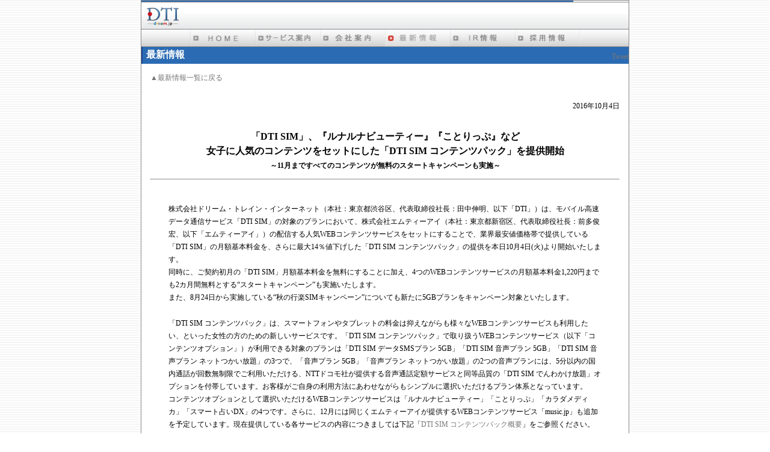

--- FILE ---
content_type: text/html
request_url: https://www.dti.co.jp/release/161004.html
body_size: 25440
content:
<!DOCTYPE HTML PUBLIC "-//W3C//DTD HTML 4.01 Transitional//EN"> 
<html lang="ja" xmlns:og="http://ogp.me/ns#"  xmlns:fb="http://www.facebook.com/2008/fbml">
<head>
<meta http-equiv="Content-Type" content="text/html; charset=UTF-8">
<meta http-equiv="content-script-type" content="text/javascript">
<meta http-equiv="content-style-type" content="text/css">
<meta name="keywords" content="dti,DTI,SIM,モバイル,ISP,ADSL,FTTH,airH,サポート,評判,vpn,ホスティング,専用線,レンタルサーバ,プロバイダ,ブロードバンド">
<meta name="description" content="～いくら使っても料金は同じ！おでかけに最適なSIMが期間限定でさらにおトクに～">
<title>「DTI SIM」、『ルナルナビューティー』『ことりっぷ』など
女子に人気のコンテンツをセットにした「DTI SIM コンテンツパック」を提供開始</title>

<!--FB-->
<meta property="og:title" content="「DTI SIM」、『ルナルナビューティー』『ことりっぷ』など
女子に人気のコンテンツをセットにした「DTI SIM コンテンツパック」を提供開始">
<meta property="og:type" content="blog">
<meta property="og:image" content="http://www.dti.co.jp/release/image/201610/pr_20161004_img.png">
<meta property="og:url" content="http://www.dti.co.jp/release/161004.html">
<meta property="og:site_name" content="最新情報 | 株式会社ドリーム・トレイン・インターネット">
<meta property="fb:app_id" content="100801916684041">
<meta property="og:description" content="～11月まですべてのコンテンツが無料のスタートキャンペーンも実施～">
<meta property="og:locale" content="ja_JP">
<!--FB-->

<link rel="stylesheet" href="../dti.css">
<link href="css/release.css" rel="stylesheet" type="text/css">


<style type="text/css">
<!--
#spec_table {
	margin-bottom: 40px;
}
-->
</style>
</head>

<body background="image/bg.gif" text="#000000" vlink="#2266aa" link="#2b6bb3" alink="#2b6bb3" leftmargin="0" topmargin="0" marginwidth="0" bgcolor="#ffffff">
<!--analyticstracking-->
<script>
(function(i,s,o,g,r,a,m){i['GoogleAnalyticsObject']=r;i[r]=i[r]||function(){
(i[r].q=i[r].q||[]).push(arguments)},i[r].l=1*new Date();a=s.createElement(o),
m=s.getElementsByTagName(o)[0];a.async=1;a.src=g;m.parentNode.insertBefore(a,m)
})(window,document,'script','//www.google-analytics.com/analytics.js','ga');
ga('create', 'UA-63498625-1', 'auto', {'name': 'new','allowLinker': true});
ga('new.require', 'displayfeatures');
ga('new.require', 'linkid', 'linkid.js');
ga('new.require', 'linker');
ga('new.linker:autoLink', ['dream.jp','dti.ne.jp','dti.co.jp']);
ga('new.send','pageview');
//旧
ga('create', 'UA-9867347-1', 'auto', {'name': 'old'});
ga('old.send', 'pageview');
</script>
<!-- /analyticstracking-->

<!-- Facebook -->
<div id="fb-root"></div>
<script>(function(d, s, id) {
  var js, fjs = d.getElementsByTagName(s)[0];
  if (d.getElementById(id)) return;
  js = d.createElement(s); js.id = id;
  js.src = "//connect.facebook.net/ja_JP/sdk.js#xfbml=1&version=v2.5&appId=100801916684041";
  fjs.parentNode.insertBefore(js, fjs);
}(document, 'script', 'facebook-jssdk'));</script>
<!-- /Facebook -->



<a name="top"></a>
<div align="center">


<!-- outer/start-->
<table border="0" width="720" cellspacing="0" cellpadding="0">
<tr>
<td bgcolor="#888888">
<table border="0" width="100%" cellspacing="1" cellpadding="0">
<tr>
<td bgcolor="#ffffff" height="2" width="718"><img src="../image/spacer_blue.gif" alt="" border="0"  height="2" width="718"></td>
</tr>
<tr>
<td background="../image/bg_top.gif" width="718" height="44">

<!-- logo/start-->
<table border="0" width="100%" cellspacing="0" cellpadding="0">
<tr>
<td  width="73"><a href="../index.html"><img src="../image/logo_dti.gif" alt="" border="0" width="73" height="44"></a></td>
<td><a href="../outline/dti.html"><img src="../image/bound_dti.gif" alt="" border="0"></a></td>
</tr>
</table>
<!-- logo/end-->
</td>
</tr>

<tr>
<td background="../image/navi_big_bg.gif" width="718" height="28">

<!--buton_navi/start-->
<table border="0" cellspacing="0" cellpadding="0" align="center">
<tr>
<td><a href="../index.html"><img src="../image/buton_navi_home.gif" border="0" width="108" height="28" alt="ホーム"></a></td>
<td><a href="http://dream.jp/" target="_blank"><img src="../image/buton_navi_service.gif"  border="0" width="108" height="28" alt="サービス案内"></a></td>
<td><a href="../outline/index.html"><img src="../image/buton_navi_corp.gif"  border="0" width="108" height="28" alt="会社案内"></a></td>
<td><a href="../release/index.html"><img src="../image/buton_navi_press_on.gif"  border="0" width="108" height="28" alt="プレスリリース"></a></td>
<td><a href="../ir/irnews.html"><img src="../image/buton_navi_ir.gif"  border="0" width="108" height="28" alt="IR情報"></a></td>
<td><a href="../recruit/index.html"><img src="../image/buton_navi_recruit.gif"  border="0" width="108" height="28" alt="採用情報"></a></td>
</tr>
</table>

<!--buton_navi/end-->

</td>
</tr>
<tr>
<td>


<!--small_navi/start-->
<table border="0" width="100%" height="28" cellspacing="0" cellpadding="0" bgcolor="#2b6bb3" align="center" valign="top">
<tr>
<td width="2"><img src="../image/dti_navi_bar.gif" border="0" alt="" width="2" height="28"></td>
<td>&nbsp;&nbsp;<font size="3" color="#ffffff"><strong>最新情報</strong></font></td>
<td width="432" align="right" style="padding:5px 0 0 0;">
<!--FaceBook_share-->
<div style="margin:0 5px 0 0; padding:0; float:right; position:relative;"><div class="fb-like" data-width="100" data-layout="button_count" data-action="like" data-show-faces="false" data-share="true"></div></div>
<!--FaceBook_share_end-->
<!--Twitter-->
<a href="http://twitter.com/share" class="twitter-share-button" data-count="horizontal" data-via="DTI_official" data-lang="ja">Tweet</a><script type="text/javascript" src="http://platform.twitter.com/widgets.js"></script>
<!--Twitter_End-->
<!--Google+-->
<g:plusone size="medium"></g:plusone>
<!--Google+_End-->
</td>
</tr>
</table>
<!--small_navi/end-->

<!--body_table/start-->
<table width="100%" cellpadding="15" cellspacing="0" border="0" bgcolor="#ffffff" align="center">
<tr>
<td>
<!--****************** body contents/start ******************-->
<div align="left"><a href="index.html">▲最新情報一覧に戻る</a></div>

<br><br>


<!--↓日にち↓ --> 
<div align="right">
2016年10月4日<br><br>
</div>

<div id="release_wrapper">

<!--↓タイトル↓ -->
<h3>「DTI SIM」、『ルナルナビューティー』『ことりっぷ』など<br>
女子に人気のコンテンツをセットにした「DTI SIM コンテンツパック」を提供開始<br>
<span class="f12_b">～11月まですべてのコンテンツが無料のスタートキャンペーンも実施～</span></h3>
<hr>

<!--Contents-->
<div id="release_contents">
<!--intro-->
<p>株式会社ドリーム・トレイン・インターネット（本社：東京都渋谷区、代表取締役社長：田中伸明、以下「DTI」）は、モバイル高速データ通信サービス「DTI SIM」の対象のプランにおいて、株式会社エムティーアイ（本社：東京都新宿区、代表取締役社長：前多俊宏、以下「エムティーアイ」）の配信する人気WEBコンテンツサービスをセットにすることで、業界最安値価格帯で提供している「DTI SIM」の月額基本料金を、さらに最大14％値下げした「DTI SIM コンテンツパック」の提供を本日10月4日(火)より開始いたします。<br>
同時に、ご契約初月の「DTI SIM」月額基本料金を無料にすることに加え、4つのWEBコンテンツサービスの月額基本料金1,220円までも2カ月間無料とする“スタートキャンペーン”も実施いたします。<br>
また、8月24日から実施している“秋の行楽SIMキャンペーン”についても新たに5GBプランをキャンペーン対象といたします。
</p>

<p>「DTI SIM コンテンツパック」は、スマートフォンやタブレットの料金は抑えながらも様々なWEBコンテンツサービスも利用したい、といった女性の方のための新しいサービスです。「DTI SIM コンテンツパック」で取り扱うWEBコンテンツサービス（以下「コンテンツオプション」）が利用できる対象のプランは「DTI SIM データSMSプラン 5GB」「DTI SIM 音声プラン 5GB」「DTI SIM 音声プラン ネットつかい放題」の3つで、「音声プラン 5GB」「音声プラン ネットつかい放題」の2つの音声プランには、5分以内の国内通話が回数無制限でご利用いただける、NTTドコモ社が提供する音声通話定額サービスと同等品質の「DTI SIM でんわかけ放題」オプションを付帯しています。お客様がご自身の利用方法にあわせながらもシンプルに選択いただけるプラン体系となっています。<br>
コンテンツオプションとして選択いただけるWEBコンテンツサービスは「ルナルナビューティー」「ことりっぷ」「カラダメディカ」「スマート占いDX」の4つです。さらに、12月には同じくエムティーアイが提供するWEBコンテンツサービス「music.jp」も追加を予定しています。現在提供している各サービスの内容につきましては下記「<a href="#pack">DTI SIM コンテンツパック概要</a>」をご参照ください。</p>

<p>“スタートキャンペーン”は、「DTI SIM」の月額基本料金がご利用開始月無料かつ、4つすべてのコンテンツオプションの10月と11月分の月額基本料金が無料になるものです。キャンペーン期間中はすべてのコンテンツを無料でお試しいただくことができるので、お客様ご自身に最適なサービスを選択いただける機会となっています。なお、“スタートキャンペーン”終了後も引き続き、ご利用開始月におけるコンテンツオプションの月額基本料金を無料で提供いたします。<br>
また、“<a href="#sim_cp">秋の行楽SIMキャンペーン</a>”も適用になるため、「DTI SIM」の月額基本料金自体もたいへんお得な価格でご利用いただけます。</p>


<p>「DTI SIM」では、今後もあらゆるお客様からのニーズにお応えできるよう、付加価値の高いサービスを提供してまいります。</p>

<p class="tcenter"><img src="image/201610/pr_20161004_img.png" width="720" height="287" alt="DTI SIM コンテンツパック"></p>
<!-- /intro-->

<!--CP-->
<a name="pack"></a>
<h4 class="tm40">「DTI SIM コンテンツパック」概要</h4>
<p>「DTI SIM コンテンツパック」専用申し込みページ（<a href="https://secure.dream.jp/simlp/cntPk_01/" target="_blank">https://secure.dream.jp/simlp/cntPk_01/</a>）から、「DTI SIM」とコンテンツオプションを同時にお申し込みいただきます</p>

<p><strong>【コンテンツオプション契約特典】</strong><br>
1.契約1カ月目のコンテンツオプション月額基本料金が無料<br>
2.コンテンツオプションをひとつご契約につき「DTI SIM」月額基本料金から50円値引き</p>

<table id="spec_table_sizefree">
<tbody>
<tr>
	<th width="20%">コンテンツ名</th>
	<td width="20%">ルナルナビューティー</td>
    <td width="20%">ことりっぷ</td>
    <td width="20%">カラダメディカ</td>
    <td width="20%">スマート占いDX</td>
</tr>

<tr><th>月額基本料金</th>
<td>250円</td>
<td>300円</td>
<td>400円</td>
<td>270円</td></tr>

<tr><th>サービスカテゴリー</th>
<td>ヘルスケア</td>
<td>旅行ガイド</td>
<td>ヘルスケア</td>
<td>占い</td></tr>

<tr><th>サービス内容</th>
<td>生理周期に基づいたワンランク上のダイエット＆美容サイト</td>
<td>旅行ガイドブック「ことりっぷ」のモバイルサイト</td>
<td>24時間、医師や薬剤師・看護師に相談できる健康Q&amp;Aサイト</td>
<td>1000種類以上の占い鑑定が利用できる占いサイト</td></tr>
</tbody>
</table>
<p class="f10">※スタートキャンペーン期間中も特典は併用して対象となります。ただし、キャンペーン等で月額基本料金が本キャンペーンの値引き額を下回る場合は、さらに他の利用料からの値引きはいたしません。<br>
※「カラダメディカ」は、エムティーアイ子会社の株式会社カラダメディカが運営するコンテンツです。</p>

<p align="right"><a href="#top">△このページのTopへ</a></p>
<!--/CP-->

<!--contents01-->
<h4>「DTI SIM コンテンツパック」対応プラン概要</h4>
<p>「DTI SIM コンテンツパック」の対応プランは、「DTI SIM データSMSプラン 5GB」「DTI SIM 音声プラン 5GB」「DTI SIM 音声プラン ネットつかい放題」の3つです。音声プランについては、5分以下の国内通話がかけ放題になる「DTI SIM でんわかけ放題」オプションも同時にお申込みいただきます。<br>
なお、既にご利用中の「DTI SIM」各プランに対する「DTI SIM コンテンツパック」のお申し込みは、2016年12月開始を予定しています。</p>

<table id="spec_table_sizefree">
<tbody>
<tr>
<th colspan="2">サービス名</th>
<th colspan="4">DTI SIM</th>
</tr>
<tr>
<th colspan="2">プラン名</th>
<td width="25%">データSMSプラン<br>5GB</td>
<td width="25%">音声プラン<br>5GB</td>
<td width="25%">音声プラン<br>ネットつかい放題</td>
</tr>
<tr>
<th colspan="2">提供エリア</th>
<td colspan="3">NTTドコモXi（クロッシィ）&reg;、<br>
FOMA（フォーマ）&reg;提供エリア</td>
</tr>
<tr>
<th colspan="2">通信方式</th>
<td colspan="3">LTE、3G接続</td>
</tr>
<tr>
<th colspan="2">対応SIMサイズ</th>
<td colspan="3">標準、micro、nano</td>
</tr>
<tr>
<th colspan="2">通信速度<span class="f10"><a href="#01">※1</a>,<a href="#02">※2</a></span></th>
<td colspan="3">上り：最大50Mbps/下り:最大225Mbps</td>
</tr>
<tr>
<th width="15%" rowspan="2">提供価格</th>
<th width="10%">初期費用</th>
<td colspan="3">3,000円</td>
</tr>
<tr>
<th>月額基本料金<a href="#03"><span class="f10">※3</span></a></th>
<td>1,370円</td>
<td>1,920円</td>
<td>2,900円</td>
</tr>
<tr>
<th colspan="2">音声通話料（国内）</th>
<td>－</td>
<td colspan="2">20円/30秒</td>
</tr>
<tr>
<th colspan="2">最低利用期間</th>
<td>なし</td>
<td colspan="2">12カ月</td>
</tr>
<tr>
<th colspan="2">契約解除料</th>
<td>なし</td>
<td colspan="2">9,800円</td>
</tr>
<tr>
<th colspan="2">オプション<br>
月額料金<br>
（DTI SIM でんわかけ放題）<br>
<a href="#04"><span class="f10">※4</span></a></th>
<td>－</td>
<td colspan="2"><span class="f_14_b price_cap">業界最安値</span>780円<a href="#05"><span class="f10">※5</span></a></td>
</tr>
<tr>
<th colspan="2">その他オプション</th>
<td colspan="3"><a href="http://dream.jp/mb/sim/charge.html#charge_04" target="_blank">http://dream.jp/mb/sim/charge.html#charge_04</a>　をご参照ください。</td>
</tr>
</tbody>
</table>

<p align="right"><a href="#top">△このページのTopへ</a></p>
<!-- /contents03-->

<!--contents04-->
<h4>DTI SIM コンテンツパック “スタートキャンペーン”概要</h4>
<p>「DTI SIM コンテンツパック」の提供開始を記念し、2016年11月30日までのキャンペーンを実施します。</p>

<p><strong>【キャンペーン期間】</strong><br>
2016年10月4日（火）～2016年11月30日（水）</p>

<p><strong>【キャンペーン対象者】</strong><br>
「DTI SIM」とオプションサービス「DTI SIM コンテンツパック」により4つのコンテンツすべてをご契約いただいた方</p>

<p><strong>【キャンペーン内容】</strong><br>
1.ご契約1カ月目の「DTI SIM」の月額基本料金が無料（「DTI SIM でんわかけ放題」オプションの月額料金は対象外）
2.2016年10月分及び11月利用分の、4つのコンテンツすべての月額基本料金が無料</p>

<p><strong>【キャンペーン注意事項】</strong><br>
<ul><li>キャンペーン期間終了後に「DTI SIM コンテンツパック」を利用されない場合は、2016年11月25日までにご解約手続きが必要となります。</li>
<li>キャンペーン期間中は4つのコンテンツオプション全てのお申し込みのみ承ります。キャンペーン期　　
間終了後に利用を継続されないコンテンツオプションにつきましては、2016年11月25日までにご解約手続きが必要となります。</li>
<li>キャンペーン期間中に「DTI SIM」自体の契約を解約された場合も、「DTI SIM コンテンツパック」の4つのコンテンツオプションは2016年11月分までご利用いただけます。</li></ul></p>

<p align="right"><a href="#top">△このページのTopへ</a></p>
<!-- /contents04-->

<!--contents05-->
<a name="sim_cp"></a>
<h4>“秋の行楽SIMキャンペーン”概要</h4>
<p>現在「DTI SIM」では、ネットつかい放題の各プランを対象とし、お申し込みから半年間、「DTI SIM」の月額基本料金を値引きする“秋の行楽SIMキャンペーン”を実施しております。本キャンペーンにおきまして、本日10月4日（火）より、月間データ容量が5GBの各プランにも対象を拡大いたします。<br>
これにより、「DTI SIM コンテンツパック」対応プランである3つのプラン「DTI SIM データSMSプラン 5GB」「DTI SIM 音声プラン 5GB」「DTI SIM 音声プラン ネットつかい放題」がさらにお得にご利用いただけます。なお、キャンペーン等で月額基本料金が本キャンペーンの値引き額を下回る場合は、さらに他の利用料からの値引きはいたしません。</p>

<p><strong>【キャンペーンお申し込み期間】</strong><br>
2016年10月4日（火）～2016年11月30日（水）</p>

<p><strong>【キャンペーン月額基本料金】</strong></p>
<table id="spec_table_sizefree">
<tbody>
<tr><th width="50%">プラン名</th>
<th>キャンペーン月額基本料金<span class="f10"><a href="#03">※3</a></span><br>（ご契約から半年間）</th></tr>

<tr><td>DTI SIM データプラン 5GB</td>
<td>1,220円→<strong>970円</strong>　  <span class="f_14_b price_cap">250円引き！</span></span></td></tr>

<tr><td>DTI SIM データSMSプラン 5GB<br>（DTI SIMコンテンツパック対応）</td>
<td>1,370円→<strong>1,120円</strong>　<span class="f_14_b price_cap">250円引き！</span></td></tr>

<tr><td>DTI SIM 音声プラン 5GB<br>（DTI SIM コンテンツパック対応）</td>
<td>1,920円→<strong>1,670円</strong>　<span class="f_14_b price_cap">250円引き！</span></td></tr>

<tr><td>DTI SIM データプラン ネットつかい放題</td>
<td>2,200円→<strong>1,220円</strong>　<span class="f_14_b price_cap">980円引き！</span></td></tr>

<tr><td>DTI SIM データSMSプラン ネットつかい放題</td>
<td>2,350円→<strong>1,370円</strong>　<span class="f_14_b price_cap">980円引き！</span></td></tr>

<tr><td>DTI SIM 音声プラン ネットつかい放題<br>（DTI SIM コンテンツパック対応）</td>
<td>2,900円→<strong>1,920円</strong>　<span class="f_14_b price_cap">980円引き！</span></td></tr>
</tbody>
</table>

<p><strong>【秋の行楽SIMキャンペーン注意事項】</strong><br>
<ul><li>以前キャンペーンをご利用いただいたお客様も、本キャンペーン適用対象となります。</li>
<li>プラン変更の際にSIMカード交換が必要な場合には、SIM交換手数料3,000円(税抜)をお支払いいだきます。また、本キャンペーン適用中のプランを変更された場合、値引きは変更先のプランに引き継がれません。</li>
<li>本キャンペーンは、既存のDTI SIMユーザーも申し込み可能です。ただし、最大契約数は本キャンペーン契約数を含め、データおよびデータSMSプランは10契約、音声プランは5契約までとなります。最大契約数範囲内で、本キャンペーン期間中に対象プランを複数契約することは可能です。</li></ul></p>

<p><strong>参考</strong><br>
2016年10月に利用を開始した場合の月々のお支払い金額イメージ<br>
（「DTI SIM 音声プラン 5GB」で「DTI SIM コンテンツパック」をご利用いただいた場合）</p>
<img src="image/201610/pr_20161004_price.png" width="720" height="729" alt="">
<!-- /contents05-->

<!--URL-->
<div id="url">
<dl>
<dt>「DTI SIM コンテンツパック」専用申し込みページ</dt>
<dd><a href="https://secure.dream.jp/simlp/cntPk_01/" target="_blank">https://secure.dream.jp/simlp/cntPk_01/</a></dd>
</dl>
</div>

<div id="url">
<dl>
<dt>「DTI SIM」サービス詳細ページ</dt>
<dd><a href="http://dream.jp/mb/sim/" target="_blank">http://dream.jp/mb/sim/</a></dd>
</dl>
</div>
<!-- //URL-->

<p align="right">以上</p>

<p align="right"><a href="#top">△このページのTopへ</a></p>


<!--caption-->
<dl id="caption">
<dt>※</dt><dd>すべてのブランド、製品名、会社名、商標、サービスマークは各社に権利が帰属します。</dd>
<dt>※</dt><dd>表示価格はすべて税抜価格です。</dd>
<dt>※</dt><dd>「Xi（クロッシィ）&reg;」「FOMA（フォーマ）&reg;」は、株式会社NTTドコモの登録商標です。</dd>

<dt><a name="01"></a>※1</dt>
<dd>記載の速度は理論上の最大接続速度であり、インターネットご利用時の通信速度を保証するものではありません。電波状況や回線の混雑状況等により通信速度が異なります。</dd>

<dt><a name="02"></a>※2</dt>
<dd>ネットつかい放題の各プランについては、混雑回避のため、他の利用者と比較して著しく大量のデータ通信を利用した場合、当日の利用を制限することがあります。制限は毎日23:00に解除されます。</dd>

<dt><a name="03"></a>※3</dt>
<dd>別途ユニバーサルサービス料と従量課金（通話料やSMS通信料）をお支払いいただきます。</dd>

<dt><a name="04"></a>※4</dt>
<dd>「DTI SIM でんわかけ放題」オプションは、月額780円で1回5分以内の国内対象通話を回数の制限なくご利用いただける音声通話定額サービスです。</dd>

<dt><a name="05"></a>※5</dt>
<dd>2016年9月14日、DTIにおいて行ったインターネット検索により、SIMカードを利用して通信を提供するMVNO事業者13社のサービスのうち、月間データ容量が同等のサービス提供価格を調査した結果。</dd>
</dl>
<div class="clear"></div>
<!-- //caption-->

<hr>

<p><strong>■サービスに関するお問い合わせ先</strong><br>
DTIカスタマーサービス：(186)-0120-830-501<br>
※携帯電話／PHSの方は(186)-03-5749-8091（有料）<br>
受付時間10:00〜17:00 [平日]</p>

<p><strong>■報道関係者様からのお問い合わせ先</strong><br>
フリービット株式会社　DTI広報担当<br>
E-Mail：<a href="mailto:press@freebit.net">press@freebit.net</a>
<br>
TEL: 050-7535-0524</p>

<p align="right"><a href="#top">△このページのTopへ</a></p>

</div>
<!--Contents-->
</div>




<div align="right"><a href="index.html">▲プレスリリース一覧に戻る</a></div>
<!--****************** body contents/end ******************-->
</td>
</tr>
<tr>
	<td>&nbsp;</td>
</tr>
</table>
<!--body_table/end-->

<!--regist/start-->
<table border="0" width="100%" cellspacing="5" cellpadding="0" bgcolor="#ffffff" align="center">
<tr >
<td align="center" colspan="3"><img src="../image/spacer_bottom.gif" border="0" alt=""></td>
</tr>
<tr>
<td class="copyright" width="350" align="center"><a href="../index.html"><small>&copy; 1995-<script type="text/javascript">myDate = new Date() ;myYear = myDate.getFullYear ();document.write(myYear);</script> DREAM TRAIN INTERNET INC. All Rights Reserved.</small></a></td>
<td width="18" align="center"><img src="../image/bottom_harf.gif" alt="" border="0"></td>
<td width="350" align="right"></td>
</tr>
</table>
<!--regist/end-->

</td>
</tr>
<tr>
<td bgcolor="#ffffff" height="2" width="718"><img src="../image/spacer_blue.gif" alt="" border="0"  height="2" width="718"></td>
</tr>
</table>
</td>
</tr>
</table>
<!-- outer/end-->

<!--bottom shadow/start-->
<table border="0" width="718" cellspacing="0" cellpadding="0" bgcolor="#ffffff" align="center">
<tr><td align="center"><img src="../image/bottom_shadow.gif" alt="" border="0"  height="1" width="718"></td></tr></table>
<!--bottom shadow/end-->

<br>
</div>

<!--Google+-->
<script type="text/javascript" src="https://apis.google.com/js/plusone.js">
{lang: 'ja'}
</script>
<!--Google+-->



</body>
</html>


--- FILE ---
content_type: text/html; charset=utf-8
request_url: https://accounts.google.com/o/oauth2/postmessageRelay?parent=https%3A%2F%2Fwww.dti.co.jp&jsh=m%3B%2F_%2Fscs%2Fabc-static%2F_%2Fjs%2Fk%3Dgapi.lb.en.OE6tiwO4KJo.O%2Fd%3D1%2Frs%3DAHpOoo_Itz6IAL6GO-n8kgAepm47TBsg1Q%2Fm%3D__features__
body_size: 162
content:
<!DOCTYPE html><html><head><title></title><meta http-equiv="content-type" content="text/html; charset=utf-8"><meta http-equiv="X-UA-Compatible" content="IE=edge"><meta name="viewport" content="width=device-width, initial-scale=1, minimum-scale=1, maximum-scale=1, user-scalable=0"><script src='https://ssl.gstatic.com/accounts/o/2580342461-postmessagerelay.js' nonce="dbVJOuOlP8F7VMWr5PBFhw"></script></head><body><script type="text/javascript" src="https://apis.google.com/js/rpc:shindig_random.js?onload=init" nonce="dbVJOuOlP8F7VMWr5PBFhw"></script></body></html>

--- FILE ---
content_type: text/css
request_url: https://www.dti.co.jp/dti.css
body_size: 7091
content:


TD { FONT-SIZE: 12px; COLOR:#000000; }
select { FONT-SIZE: 12px; COLOR:#000000 }
input { FONT-SIZE: 12px; COLOR:#000000 }
.textlink { text-decoration:none; FONT-SIZE: 12px; }
.text9 { FONT-SIZE: 10px; COLOR:#000000 }
.text10 { FONT-SIZE: 11px; COLOR:#222222 }

a {color:#2661a3; text-decoration:none; }
a:hover {color:#2e71bf; text-decoration:underline; }


.dirlink_w { text-decoration:none; FONT-SIZE: 12px; COLOR:#ffffff; }
.dirlink_r { text-decoration:none; FONT-SIZE: 12px; COLOR:#ffdddd; }
.dirlink_bu { text-decoration:none; FONT-SIZE: 12px; COLOR:#2266aa; }
.dirlink_b { text-decoration:none; FONT-SIZE: 12px; COLOR:#000000; }
.h1 { text-decoration:none; FONT-SIZE: 12px; COLOR:#000000; }

TD.sign_b {background-color:#eeeeee; text-align:center;}
TD.cp_b {background-color:#eeeeee; text-align:center;}
TD.anno_b {background-color:#eeeeee; text-align:center;}
TD.ap_b {background-color:#eeeeee; text-align:center;}
TD.serv_b {background-color:#eeeeee; text-align:center;}
TD.supp_b {background-color:#eeeeee; text-align:center;}
TD.club_b {background-color:#eeeeee; text-align:center;}
TD.corp_b {background-color:#eeeeee; text-align:center;}
TD.comp_b {background-color:#eeeeee; text-align:center;}
TD.othe_b {background-color:#eeeeee; text-align:center;}

TD.bodyline {background-color:#2266aa;}

select.categorynavi {background-color:#ffff99; color:000000; font-family:monospace; FONT-SIZE:12px; }
select.categorybox {background-color:#f5f5ee;  border-style:none; FONT-SIZE:11px; font-family:monospace;}


#safety{
	width:650px;
	margin:0 auto;
}

#safety p{
	margin-bottom:15px;
}

#safety_left{
	float:left;
	width:550px;
}

#safety_right{
	float:right;
	width:62px;
	font-size:9px;
	line-height:110%;
	text-align:center;
}

#safety_right img{
	margin-bottom:5px;
}

#safety span{
	margin-bottom:10px;
	color:#006;
	font-weight:bold;
	font-size:13px;
}


.clear {
	height:0px;
	line-height:0;
	font-size:0;
	display:block;
	clear:both;
	visibility:hidden;
}

#top_right{
	width:140px;
	text-align:center;
	font-size:10px;
}

#top_right img{
	margin-top:5px;
	border:0;
}

/**top_press********/
#top_press{
	width:490px;
}

#top_press ul{
	margin:0;
	padding:0;
	list-style:none;
}

#top_press li{
	padding:5px;
	border-bottom:#CCCCCC 1px dotted;
}

/**trading********/
#trading{
	width:700px;
	margin:0 auto;
	background:#FFF;
}

#trading table{
	width:650px;
	border:#666 1px solid;
	border-collapse:collapse;
	font-size:12px;
	margin-left:25px;
}

#trading table caption{
	text-align:left;
	font-weight:bold;
	font-size:14px;
}

#trading table th{
	width:25%;
	border:#666 1px solid;
	padding:5px;
	background:#ccc;
	text-align:center;
}

#trading table td{
	padding:5px;
	border:#666 1px solid;
	background:#fff;
	text-align:left;
}
#trading table td.phoneheader{
	background:#ccc;
	text-align:center;
}
#trading table td.phonenumber{
	padding-top: 10px;
	padding-bottom: 10px;
	text-align:center;
}


#top_table{
	width:650px;
	height:250px;
	background:url(image/top_back.gif) left top no-repeat;
	margin:20px 0 20px 0;
	border:0;
}
#top_table td{
	text-align:center;
}
#top_table td .top_service_bn{
	margin:25px 0 0 0;
}
#top_table td .top_service_bn_dti{
	margin:25px 20px 0 0;
}
#top_table image{
	margin:0;
	padding:0;
}

#top_press_table{
	width:500px;
	border:0;
	border-collapse:collapse;
}
.indent{
padding: 0 0 1em 2.8em;
margin: 0;
}
.indent2{
padding: 0 0 1em 2.8em;
margin: 0;
text-indent: -2.8em;
}

/*追記.17/11/22*/
.copyright a:link, .copyright a:hover, .copyright a:visited, .copyright a:active {
	color: #777;
	text-decoration: none;
}

/*.19/03/08*/
ul.indent3 {
    list-style: none;
    margin: 2px 0 0;
    padding: 0;
}
ul.indent3 li:nth-of-type(n+2) {
    padding-left: 1em;
}
.w05per { width: 5%;}
.w70per { width: 70%;}
.w25per { width: 25%;}
table.table-border {
    border-collapse: collapse;
    font-size: 12px;
}
table.table-border th {
    font-weight: normal;
}
table.table-border thead th {
    text-align: left;
    background-color: #ECECEC;
}
table.table-border th, table.table-border td {
    padding: 2px 6px;
    border: solid 1px #ccc;
}

.ir_title{
font-size: 16px;
color: #2b6bb3;
border-bottom: solid 1px #2b6bb3;
}

/*release_top*/
#release_top{
	width: 550px;
	margin: 0 auto;
	font-size: 12px;
	padding: 20px 0 0 0;
}

#release_top a,a:link{
	color: #777777;
	text-decoration: none;
}
#release_top a:hover,a:active{
	color: #777777;
	text-decoration: underline;
}

#release_top table{
	width: 550px;
	margin: 15px 0 20px 0;
	border-collapse: collapse;
    font-size: 12px;
	border: none;
}
#release_top table th{
	text-align: left;
	font-weight: bold;
	font-size: 12px;
	width: 110px;
	vertical-align: top;
	padding: 5px 0 5px 15px;
}
#release_top table td{
	text-align: left;
	vertical-align: top;
	padding: 5px 15px 5px 0;
}

/* 20191219 TONE追加 */

.work-flm {
	border: 1px solid #969494;
	border-top: 3px solid #146db4;
	padding: 10px 20px 0px;
	width: 610px;
	margin-top: 30px;
}

.work-list {
	list-style: none;
	padding-left: 0;
}

.work-list li:first-child {
	border-bottom:1px solid #ccc;
	padding-bottom: 20px;
}

.work-list li dl {
	display: flex;
	align-items: center;
}

.work-list li dl:last-child {
	margin-bottom: 0;
	margin-top: 10px;
}

.work-list li dt {
	font-size: 16px;
	font-weight: bold;
}

.work-list li dl dd.work-int {
	margin-left: 70px;
}

.work-list li dl dd.work-int2 {
	margin-left: 25px;
}

.work-list li dl dd.work-mvno {
	margin-left: 10px;
}

.work-list li dl dd span {
	display: block;
}

.work-list li dl dd .logo-dti img {
	width: 90px;
	height: auto;
}

.work-list li dl dd .logo-tone {
	padding-top: 3px;
}

.work-list li dl dd .logo-tone img {
	width: 120px;
	height: auto;
}

.work-txt {
	background: #bbbbbb;
	padding: 3px 10px;
	color: #fff;
	width: 200px;
	margin-bottom: 10px;
}

.work-man {
	display: flex;
	justify-content: space-around;
	list-style: none;
	padding-left: 17px;
}

.work-list li dl p {
	background: #bbbbbb;
	padding: 3px 10px;
	color: #fff;
	width: 430px;
	box-sizing: content-box;
	margin-bottom: 10px;
	margin-left: 16px;
}

.logo-broad,.logo-cilas {
	border-bottom:none !important;
	padding-bottom: 0 !important;
}

.side-logo td {
	padding-bottom: 10px;
}

.side-logo-tone {
	margin-left: 20px;
}

.side-logo-tone span {
	text-align: left;
}

.side-logo-tone img{
	width: 110px;
	height: auto;
	padding-top: 4px;
}

/* policy */
.policy_innnar_table{
		width: 100%;
		margin-bottom: 8px;
		background-color: transparent;
		border-collapse: collapse;
		border-spacing: 0;
}
.policy_innnar_table th {
    background: #e7e7e7;
	font-size: 12px;
}
.policy_innnar_table th, .policy_innnar_table td {
	font-size: 12px;
    padding: 0px 5px;
    border: 1px solid #333;
}

.contact-box {
    border: 1px solid #333;
    padding: 0px;
	background: #f8f8f8;;
}
.contact-box-title {
	background: #d3d3d3;
	text-align: center;
	margin: 0;
}
.contact-box  p.contact-box-title{
	padding: 10px;
}
.contact-box ul {
    padding-bottom: 20px;
	padding: 0 20px;
}
.contact-box ul li {
	list-style: none;
}
.contact-box p {
	padding: 0 20px;
    line-height: 1.5em;
}

--- FILE ---
content_type: text/css
request_url: https://www.dti.co.jp/release/css/release.css
body_size: 6847
content:
@charset "UTF-8";
/* CSS Document */

.clear {
	height:0px;
	line-height:0;
	font-size:0;
	display:block;
	clear:both;
	visibility:hidden;
}


#release_wrapper{
	/*width:877px;*/
	margin:0 auto;
	line-height:150%;
}

h3{
	text-align:center;
	font-size:16px;
	margin:15px 0 10px 0;
	font-weight:bold;
	line-height: 1.5em;
}

h4{
	font-size:14px;
	font-weight:bold;
	margin-bottom:25px;
	margin-top:50px;
	padding:5px;
	border-top:#000 2px solid;
	border-bottom:#000 2px solid;
	text-align:center;
}

h5{
	font-size:12px;
	font-weight:bold;
	margin-bottom:15px;
	margin-top:25px;
	padding:5px;
	border:#999 1px solid;
}

img{
	border:0;
}

#sub_list{
	width:550px;
	font-size:12px;
	font-weight:bold;
	list-style:none;
}


h3 span.title {
	font-size: 12px;
	display: block;
}

h3 span.att {
	font-size: 10px;
}

#sub_list li{
	margin-bottom:10px;
}

#release_contents{
	/*width:797px;*/
	margin:0 auto;
	padding:10px 20px 0 20px;
	text-align:left;
}

#release_contents p{
	padding:10px 10px 0 10px;
	line-height: 180%;
}

#release_contents dt{
	font-size:12px;
	font-weight:bold;
}

#release_contents dd{
	margin:0 0 10px 20px;
}

#release_contents li{
	margin-bottom:15px;
}

.f12_b{
	font-size:12px;
	font-weight:bold;
}

.f_b_u{
	font-weight:bold;
	text-decoration:underline;
}

.f10{
	font-size:10px;
}

.ma_20{
	margin:20px;
}

.mt50 {
	margin-top: 50px;
}

.mt30 {
	margin-top: 30px;
}

.mb20 {
	margin-bottom: 20px;
}


/**spec_table****************/
#spec_table{
	width:100%;
	border:#333 1px solid;
	font-size:12px;
	border-collapse:collapse;
}

.spec_table_sub {
	margin-bottom: 20px;
	table-layout: fixed;
}

#spec_table th{
	width: 25%;
	text-align:center;
	font-size:12px;
	background:#ccc;
	padding:5px;
	vertical-align:middle;
	border:#333 1px solid;
}

#spec_table td{
	text-align:center;
	font-size:12px;
	padding:5px;
	vertical-align:middle;
	border:#333 1px solid;
}

#spec_table td.l{
	text-align:left;
	font-size:12px;
	padding:5px;
	vertical-align:middle;
	border:#333 1px solid;
}

#spec_table td.l ul{
	padding-left: 20px;
}

#spec_table td.l ul li {
	margin-bottom: 0.5em;
}

#spec_table caption{
	text-align:left;
	font-size:12px;
	font-weight:bold;
	margin-bottom:5px;
}

/**line_table****************/
#line_table{
	width:100%;
	border-top:#333 1px solid;
	border-bottom:#333 1px solid;
	font-size:12px;
	border-collapse:collapse;
}

#line_table th{
	text-align:center;
	font-size:12px;
	background:#ccc;
	padding:5px;
	vertical-align:middle;
	border-top:#333 1px solid;
	border-bottom:#333 1px solid;
}

#line_table td{
	text-align:center;
	font-size:12px;
	padding:5px;
	vertical-align:middle;
	border-top:#333 1px solid;
	border-bottom:#333 1px solid;
}

#line_table td.txt_r{
	text-align:right;
	padding-right:30px;
}



/*=========================================
 device
=========================================*/
#device_box{
	width:670px;
	border:#999 1px solid;
	margin:0 auto;
	padding:10px;
}

#device_table{
	width:400px;
	float:right;
	border:#666 1px solid;
	border-collapse:collapse;
	text-align:left;
}

#device_table th{
	width:25%;
	padding:5px;
	font-size:12px;
	font-weight:normal;
	background:#ccc;
	border:#666 1px solid;
	text-align:center;
}

#device_table td{
	padding:5px;
	border:#666 1px solid;
}

#device_table span{
	margin-right:20px;
	font-weight:bold;
}

#device_in_table{
	border:0;
}

#device_in_table th{
	border:0;
	background:#FFF;
	color:#333;
	vertical-align:top;
	width:85px;
	padding:0;
}

#device_in_table td{
	border:0;
	padding:0;
}

.left{
	float:left;
}

.f_14_b{
	font-size:14px;
	font-weight:bold;
}

/*=========================================
 caption
=========================================*/
#caption{
	font-size:10px;
	margin:0;
	padding:0 15px 0 15px;
}

#caption dt{
	margin:0 0 0 0;
	float:left;
	font-weight:normal;
	font-size:10px;
}

#caption dd{
	margin:0 0 0 2em;
	font-size:10px;
}

/**spec_table_sizefree****************/
#spec_table_sizefree{
	width:100%;
	border:#333 1px solid;
	font-size:12px;
	border-collapse:collapse;
}


#spec_table_sizefree th{
	text-align:center;
	font-size:12px;
	background:#ccc;
	padding:5px;
	vertical-align:middle;
	border:#333 1px solid;
}

#spec_table_sizefree td{
	text-align:center;
	font-size:12px;
	padding:5px;
	vertical-align:middle;
	border:#333 1px solid;
}

#spec_table_sizefree td.l{
	text-align:left;
	font-size:12px;
	padding:5px;
	vertical-align:middle;
	border:#333 1px solid;
}

#spec_table_sizefree span.price_cap{
	font-size:11px;
	font-weight:bold;
	background:#e6204d;
	color:#ffffff;
	padding:3px;
	margin:0 0.5em 0 0;
}
#spec_table_sizefree span.price_f14_red{
	font-size:14px;
	font-weight:bold;
	color:#e6204d;
}
#spec_table_sizefree ul{
margin-left: 1.5em;
	padding: 0;
}
#spec_table_sizefree li{
	text-align: left;
	vertical-align: top !important;
}
ul.attention_ul{
	font-size:10px;}

ul.attention_ul li{
	margin-bottom:0.5em;
	line-height:1.2em;
}
.attention {
	list-style: none;
	font-size: 11px;
	margin: 0;
	padding-left: 10px;
}

.attention li {
	line-height: 180%;
	margin-bottom: 0 !important;
}

/*=========================================
 url
=========================================*/
#url{
	border:#666666 2px solid;
	padding:10px;
	text-align:center;
	margin:15px 0 15px 0;
}

#url dt{
	font-size:14px;
	font-weight:bold;
	margin:0 0 2em 0;
	border-bottom:#666666 1px dotted;
}

#url dd{
	font-size:16px;
	line-height:1.2em;
	margin-bottom:1em;
	margin: 0;
}


/*=========================================
 2017.9.13 おとくコール追加分
=========================================*/

p.notes {
margin: 0;
font-weight: normal;
font-size: 11px;
}

.text-left td {
text-align: left !important;  
}


/*=========================================
 2020.9.24 TONE m15 回収PG 追加
=========================================*/

.tone-img {
	display: flex;
	justify-content: center;
}

.tone-img li {
	list-style: none;
	text-align: center;
	margin-left: 20px;
}

.tone-img li:first-child {
	margin-left: 0;
}

.tone-img li p img.omote {
	width: 170px;
	height: auto;
}

.tone-img li p img.ura {
	width: 183px;
	height: auto;
	margin-top: -7px;
}

.tone15-details {
	margin-top: 30px;
    margin-left: 0;
    padding: 0 0 0 10px;
    line-height: 180%;
}

.tone15-details.first {
	margin-top: 50px;
}

.tone15-details li {
	list-style: none;
	margin-bottom: 0 !important;
}

.tone15-details li p.indent {
	padding: 0 0 0 10px !important;
}

.tone15-details li p.indent:first-child {
	margin-top: 10px;
}

.tone15-details li p.indent:last-child {
	margin-bottom: 10px;
}

.press-list {
	padding: 10px 50px;
	background: #f2f2f2;
}

/*=========================================
 2022.5.09 TONE e22 販売開始
=========================================*/

.tone-e22 img {
	width: 100%;
	height: auto;
}

#release_contents p.sub-ttl {
	font-weight: bold;
	padding: 0;
	line-height: 0;
}

--- FILE ---
content_type: text/plain
request_url: https://www.google-analytics.com/j/collect?v=1&_v=j102&a=920143374&t=pageview&_s=1&dl=https%3A%2F%2Fwww.dti.co.jp%2Frelease%2F161004.html&ul=en-us%40posix&dt=%E3%80%8CDTI%20SIM%E3%80%8D%E3%80%81%E3%80%8E%E3%83%AB%E3%83%8A%E3%83%AB%E3%83%8A%E3%83%93%E3%83%A5%E3%83%BC%E3%83%86%E3%82%A3%E3%83%BC%E3%80%8F%E3%80%8E%E3%81%93%E3%81%A8%E3%82%8A%E3%81%A3%E3%81%B7%E3%80%8F%E3%81%AA%E3%81%A9%20%E5%A5%B3%E5%AD%90%E3%81%AB%E4%BA%BA%E6%B0%97%E3%81%AE%E3%82%B3%E3%83%B3%E3%83%86%E3%83%B3%E3%83%84%E3%82%92%E3%82%BB%E3%83%83%E3%83%88%E3%81%AB%E3%81%97%E3%81%9F%E3%80%8CDTI%20SIM%20%E3%82%B3%E3%83%B3%E3%83%86%E3%83%B3%E3%83%84%E3%83%91%E3%83%83%E3%82%AF%E3%80%8D%E3%82%92%E6%8F%90%E4%BE%9B%E9%96%8B%E5%A7%8B&sr=1280x720&vp=1280x720&_u=KGDACEAjBAAAAGAAI~&jid=2051227042&gjid=528414842&cid=1420111746.1768802273&tid=UA-9867347-1&_gid=1698522358.1768802273&_r=1&_slc=1&z=365545447
body_size: -826
content:
2,cG-MPQ9ED511E